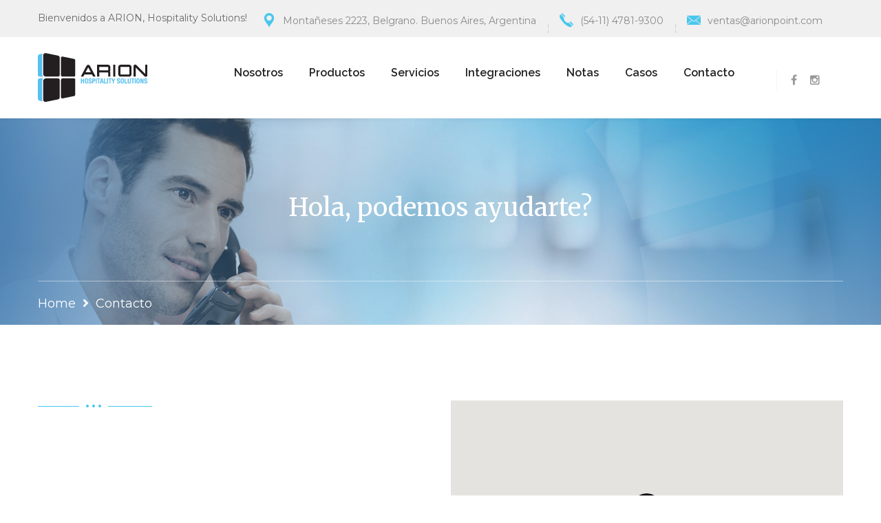

--- FILE ---
content_type: text/html; charset=UTF-8
request_url: https://www.arionpoint.com/contacto/
body_size: 9895
content:
<!DOCTYPE html>
<html lang="es">
<head>
<meta charset="UTF-8">
<!-- Responsive -->
<meta http-equiv="X-UA-Compatible" content="IE=edge">
<meta name="viewport" content="width=device-width, initial-scale=1.0, maximum-scale=1.0">

<title>Contacto &#8211; ARION</title>
<meta name='robots' content='max-image-preview:large' />
<link rel='dns-prefetch' href='//maps.google.com' />
<link rel='dns-prefetch' href='//fonts.googleapis.com' />
<link rel='dns-prefetch' href='//s.w.org' />
<link rel="alternate" type="application/rss+xml" title="ARION &raquo; Feed" href="https://www.arionpoint.com/feed/" />
<link rel="alternate" type="application/rss+xml" title="ARION &raquo; Feed de los comentarios" href="https://www.arionpoint.com/comments/feed/" />
<script type="text/javascript">
window._wpemojiSettings = {"baseUrl":"https:\/\/s.w.org\/images\/core\/emoji\/14.0.0\/72x72\/","ext":".png","svgUrl":"https:\/\/s.w.org\/images\/core\/emoji\/14.0.0\/svg\/","svgExt":".svg","source":{"concatemoji":"https:\/\/www.arionpoint.com\/wp-includes\/js\/wp-emoji-release.min.js?ver=6.0.11"}};
/*! This file is auto-generated */
!function(e,a,t){var n,r,o,i=a.createElement("canvas"),p=i.getContext&&i.getContext("2d");function s(e,t){var a=String.fromCharCode,e=(p.clearRect(0,0,i.width,i.height),p.fillText(a.apply(this,e),0,0),i.toDataURL());return p.clearRect(0,0,i.width,i.height),p.fillText(a.apply(this,t),0,0),e===i.toDataURL()}function c(e){var t=a.createElement("script");t.src=e,t.defer=t.type="text/javascript",a.getElementsByTagName("head")[0].appendChild(t)}for(o=Array("flag","emoji"),t.supports={everything:!0,everythingExceptFlag:!0},r=0;r<o.length;r++)t.supports[o[r]]=function(e){if(!p||!p.fillText)return!1;switch(p.textBaseline="top",p.font="600 32px Arial",e){case"flag":return s([127987,65039,8205,9895,65039],[127987,65039,8203,9895,65039])?!1:!s([55356,56826,55356,56819],[55356,56826,8203,55356,56819])&&!s([55356,57332,56128,56423,56128,56418,56128,56421,56128,56430,56128,56423,56128,56447],[55356,57332,8203,56128,56423,8203,56128,56418,8203,56128,56421,8203,56128,56430,8203,56128,56423,8203,56128,56447]);case"emoji":return!s([129777,127995,8205,129778,127999],[129777,127995,8203,129778,127999])}return!1}(o[r]),t.supports.everything=t.supports.everything&&t.supports[o[r]],"flag"!==o[r]&&(t.supports.everythingExceptFlag=t.supports.everythingExceptFlag&&t.supports[o[r]]);t.supports.everythingExceptFlag=t.supports.everythingExceptFlag&&!t.supports.flag,t.DOMReady=!1,t.readyCallback=function(){t.DOMReady=!0},t.supports.everything||(n=function(){t.readyCallback()},a.addEventListener?(a.addEventListener("DOMContentLoaded",n,!1),e.addEventListener("load",n,!1)):(e.attachEvent("onload",n),a.attachEvent("onreadystatechange",function(){"complete"===a.readyState&&t.readyCallback()})),(e=t.source||{}).concatemoji?c(e.concatemoji):e.wpemoji&&e.twemoji&&(c(e.twemoji),c(e.wpemoji)))}(window,document,window._wpemojiSettings);
</script>
<style type="text/css">
img.wp-smiley,
img.emoji {
	display: inline !important;
	border: none !important;
	box-shadow: none !important;
	height: 1em !important;
	width: 1em !important;
	margin: 0 0.07em !important;
	vertical-align: -0.1em !important;
	background: none !important;
	padding: 0 !important;
}
</style>
	<link rel='stylesheet' id='wp-block-library-css'  href='https://www.arionpoint.com/wp-includes/css/dist/block-library/style.min.css?ver=6.0.11' type='text/css' media='all' />
<link rel='stylesheet' id='wc-blocks-vendors-style-css'  href='https://www.arionpoint.com/wp-content/plugins/woocommerce/packages/woocommerce-blocks/build/wc-blocks-vendors-style.css?ver=8.5.1' type='text/css' media='all' />
<link rel='stylesheet' id='wc-blocks-style-css'  href='https://www.arionpoint.com/wp-content/plugins/woocommerce/packages/woocommerce-blocks/build/wc-blocks-style.css?ver=8.5.1' type='text/css' media='all' />
<style id='global-styles-inline-css' type='text/css'>
body{--wp--preset--color--black: #000000;--wp--preset--color--cyan-bluish-gray: #abb8c3;--wp--preset--color--white: #ffffff;--wp--preset--color--pale-pink: #f78da7;--wp--preset--color--vivid-red: #cf2e2e;--wp--preset--color--luminous-vivid-orange: #ff6900;--wp--preset--color--luminous-vivid-amber: #fcb900;--wp--preset--color--light-green-cyan: #7bdcb5;--wp--preset--color--vivid-green-cyan: #00d084;--wp--preset--color--pale-cyan-blue: #8ed1fc;--wp--preset--color--vivid-cyan-blue: #0693e3;--wp--preset--color--vivid-purple: #9b51e0;--wp--preset--gradient--vivid-cyan-blue-to-vivid-purple: linear-gradient(135deg,rgba(6,147,227,1) 0%,rgb(155,81,224) 100%);--wp--preset--gradient--light-green-cyan-to-vivid-green-cyan: linear-gradient(135deg,rgb(122,220,180) 0%,rgb(0,208,130) 100%);--wp--preset--gradient--luminous-vivid-amber-to-luminous-vivid-orange: linear-gradient(135deg,rgba(252,185,0,1) 0%,rgba(255,105,0,1) 100%);--wp--preset--gradient--luminous-vivid-orange-to-vivid-red: linear-gradient(135deg,rgba(255,105,0,1) 0%,rgb(207,46,46) 100%);--wp--preset--gradient--very-light-gray-to-cyan-bluish-gray: linear-gradient(135deg,rgb(238,238,238) 0%,rgb(169,184,195) 100%);--wp--preset--gradient--cool-to-warm-spectrum: linear-gradient(135deg,rgb(74,234,220) 0%,rgb(151,120,209) 20%,rgb(207,42,186) 40%,rgb(238,44,130) 60%,rgb(251,105,98) 80%,rgb(254,248,76) 100%);--wp--preset--gradient--blush-light-purple: linear-gradient(135deg,rgb(255,206,236) 0%,rgb(152,150,240) 100%);--wp--preset--gradient--blush-bordeaux: linear-gradient(135deg,rgb(254,205,165) 0%,rgb(254,45,45) 50%,rgb(107,0,62) 100%);--wp--preset--gradient--luminous-dusk: linear-gradient(135deg,rgb(255,203,112) 0%,rgb(199,81,192) 50%,rgb(65,88,208) 100%);--wp--preset--gradient--pale-ocean: linear-gradient(135deg,rgb(255,245,203) 0%,rgb(182,227,212) 50%,rgb(51,167,181) 100%);--wp--preset--gradient--electric-grass: linear-gradient(135deg,rgb(202,248,128) 0%,rgb(113,206,126) 100%);--wp--preset--gradient--midnight: linear-gradient(135deg,rgb(2,3,129) 0%,rgb(40,116,252) 100%);--wp--preset--duotone--dark-grayscale: url('#wp-duotone-dark-grayscale');--wp--preset--duotone--grayscale: url('#wp-duotone-grayscale');--wp--preset--duotone--purple-yellow: url('#wp-duotone-purple-yellow');--wp--preset--duotone--blue-red: url('#wp-duotone-blue-red');--wp--preset--duotone--midnight: url('#wp-duotone-midnight');--wp--preset--duotone--magenta-yellow: url('#wp-duotone-magenta-yellow');--wp--preset--duotone--purple-green: url('#wp-duotone-purple-green');--wp--preset--duotone--blue-orange: url('#wp-duotone-blue-orange');--wp--preset--font-size--small: 13px;--wp--preset--font-size--medium: 20px;--wp--preset--font-size--large: 36px;--wp--preset--font-size--x-large: 42px;}.has-black-color{color: var(--wp--preset--color--black) !important;}.has-cyan-bluish-gray-color{color: var(--wp--preset--color--cyan-bluish-gray) !important;}.has-white-color{color: var(--wp--preset--color--white) !important;}.has-pale-pink-color{color: var(--wp--preset--color--pale-pink) !important;}.has-vivid-red-color{color: var(--wp--preset--color--vivid-red) !important;}.has-luminous-vivid-orange-color{color: var(--wp--preset--color--luminous-vivid-orange) !important;}.has-luminous-vivid-amber-color{color: var(--wp--preset--color--luminous-vivid-amber) !important;}.has-light-green-cyan-color{color: var(--wp--preset--color--light-green-cyan) !important;}.has-vivid-green-cyan-color{color: var(--wp--preset--color--vivid-green-cyan) !important;}.has-pale-cyan-blue-color{color: var(--wp--preset--color--pale-cyan-blue) !important;}.has-vivid-cyan-blue-color{color: var(--wp--preset--color--vivid-cyan-blue) !important;}.has-vivid-purple-color{color: var(--wp--preset--color--vivid-purple) !important;}.has-black-background-color{background-color: var(--wp--preset--color--black) !important;}.has-cyan-bluish-gray-background-color{background-color: var(--wp--preset--color--cyan-bluish-gray) !important;}.has-white-background-color{background-color: var(--wp--preset--color--white) !important;}.has-pale-pink-background-color{background-color: var(--wp--preset--color--pale-pink) !important;}.has-vivid-red-background-color{background-color: var(--wp--preset--color--vivid-red) !important;}.has-luminous-vivid-orange-background-color{background-color: var(--wp--preset--color--luminous-vivid-orange) !important;}.has-luminous-vivid-amber-background-color{background-color: var(--wp--preset--color--luminous-vivid-amber) !important;}.has-light-green-cyan-background-color{background-color: var(--wp--preset--color--light-green-cyan) !important;}.has-vivid-green-cyan-background-color{background-color: var(--wp--preset--color--vivid-green-cyan) !important;}.has-pale-cyan-blue-background-color{background-color: var(--wp--preset--color--pale-cyan-blue) !important;}.has-vivid-cyan-blue-background-color{background-color: var(--wp--preset--color--vivid-cyan-blue) !important;}.has-vivid-purple-background-color{background-color: var(--wp--preset--color--vivid-purple) !important;}.has-black-border-color{border-color: var(--wp--preset--color--black) !important;}.has-cyan-bluish-gray-border-color{border-color: var(--wp--preset--color--cyan-bluish-gray) !important;}.has-white-border-color{border-color: var(--wp--preset--color--white) !important;}.has-pale-pink-border-color{border-color: var(--wp--preset--color--pale-pink) !important;}.has-vivid-red-border-color{border-color: var(--wp--preset--color--vivid-red) !important;}.has-luminous-vivid-orange-border-color{border-color: var(--wp--preset--color--luminous-vivid-orange) !important;}.has-luminous-vivid-amber-border-color{border-color: var(--wp--preset--color--luminous-vivid-amber) !important;}.has-light-green-cyan-border-color{border-color: var(--wp--preset--color--light-green-cyan) !important;}.has-vivid-green-cyan-border-color{border-color: var(--wp--preset--color--vivid-green-cyan) !important;}.has-pale-cyan-blue-border-color{border-color: var(--wp--preset--color--pale-cyan-blue) !important;}.has-vivid-cyan-blue-border-color{border-color: var(--wp--preset--color--vivid-cyan-blue) !important;}.has-vivid-purple-border-color{border-color: var(--wp--preset--color--vivid-purple) !important;}.has-vivid-cyan-blue-to-vivid-purple-gradient-background{background: var(--wp--preset--gradient--vivid-cyan-blue-to-vivid-purple) !important;}.has-light-green-cyan-to-vivid-green-cyan-gradient-background{background: var(--wp--preset--gradient--light-green-cyan-to-vivid-green-cyan) !important;}.has-luminous-vivid-amber-to-luminous-vivid-orange-gradient-background{background: var(--wp--preset--gradient--luminous-vivid-amber-to-luminous-vivid-orange) !important;}.has-luminous-vivid-orange-to-vivid-red-gradient-background{background: var(--wp--preset--gradient--luminous-vivid-orange-to-vivid-red) !important;}.has-very-light-gray-to-cyan-bluish-gray-gradient-background{background: var(--wp--preset--gradient--very-light-gray-to-cyan-bluish-gray) !important;}.has-cool-to-warm-spectrum-gradient-background{background: var(--wp--preset--gradient--cool-to-warm-spectrum) !important;}.has-blush-light-purple-gradient-background{background: var(--wp--preset--gradient--blush-light-purple) !important;}.has-blush-bordeaux-gradient-background{background: var(--wp--preset--gradient--blush-bordeaux) !important;}.has-luminous-dusk-gradient-background{background: var(--wp--preset--gradient--luminous-dusk) !important;}.has-pale-ocean-gradient-background{background: var(--wp--preset--gradient--pale-ocean) !important;}.has-electric-grass-gradient-background{background: var(--wp--preset--gradient--electric-grass) !important;}.has-midnight-gradient-background{background: var(--wp--preset--gradient--midnight) !important;}.has-small-font-size{font-size: var(--wp--preset--font-size--small) !important;}.has-medium-font-size{font-size: var(--wp--preset--font-size--medium) !important;}.has-large-font-size{font-size: var(--wp--preset--font-size--large) !important;}.has-x-large-font-size{font-size: var(--wp--preset--font-size--x-large) !important;}
</style>
<link rel='stylesheet' id='contact-form-7-css'  href='https://www.arionpoint.com/wp-content/plugins/contact-form-7/includes/css/styles.css?ver=5.6.4' type='text/css' media='all' />
<link rel='stylesheet' id='rs-plugin-settings-css'  href='https://www.arionpoint.com/wp-content/plugins/revslider/public/assets/css/settings.css?ver=5.4.6.2' type='text/css' media='all' />
<style id='rs-plugin-settings-inline-css' type='text/css'>
#rs-demo-id {}
</style>
<link rel='stylesheet' id='woocommerce-layout-css'  href='https://www.arionpoint.com/wp-content/plugins/woocommerce/assets/css/woocommerce-layout.css?ver=7.0.0' type='text/css' media='all' />
<link rel='stylesheet' id='woocommerce-smallscreen-css'  href='https://www.arionpoint.com/wp-content/plugins/woocommerce/assets/css/woocommerce-smallscreen.css?ver=7.0.0' type='text/css' media='only screen and (max-width: 768px)' />
<link rel='stylesheet' id='woocommerce-general-css'  href='https://www.arionpoint.com/wp-content/plugins/woocommerce/assets/css/woocommerce.css?ver=7.0.0' type='text/css' media='all' />
<style id='woocommerce-inline-inline-css' type='text/css'>
.woocommerce form .form-row .required { visibility: visible; }
</style>
<link rel='stylesheet' id='bootstrap-min-css'  href='https://www.arionpoint.com/wp-content/themes/mygrowth/css/bootstrap.min.css?ver=6.0.11' type='text/css' media='all' />
<link rel='stylesheet' id='bootstrap-select-css'  href='https://www.arionpoint.com/wp-content/themes/mygrowth/css/bootstrap-select.min.css?ver=6.0.11' type='text/css' media='all' />
<link rel='stylesheet' id='bootstrap-touchspin-css'  href='https://www.arionpoint.com/wp-content/themes/mygrowth/css/jquery.bootstrap-touchspin.css?ver=6.0.11' type='text/css' media='all' />
<link rel='stylesheet' id='fontawesom-css'  href='https://www.arionpoint.com/wp-content/themes/mygrowth/css/font-awesome.css?ver=6.0.11' type='text/css' media='all' />
<link rel='stylesheet' id='flaticon-css'  href='https://www.arionpoint.com/wp-content/themes/mygrowth/css/flaticon.css?ver=6.0.11' type='text/css' media='all' />
<link rel='stylesheet' id='icomoon-css'  href='https://www.arionpoint.com/wp-content/themes/mygrowth/css/icomoon.css?ver=6.0.11' type='text/css' media='all' />
<link rel='stylesheet' id='settings-css-css'  href='https://www.arionpoint.com/wp-content/themes/mygrowth/css/settings.css?ver=6.0.11' type='text/css' media='all' />
<link rel='stylesheet' id='layers-css'  href='https://www.arionpoint.com/wp-content/themes/mygrowth/css/layers.css?ver=6.0.11' type='text/css' media='all' />
<link rel='stylesheet' id='navigation-css'  href='https://www.arionpoint.com/wp-content/themes/mygrowth/css/navigation.css?ver=6.0.11' type='text/css' media='all' />
<link rel='stylesheet' id='owl-theme-css'  href='https://www.arionpoint.com/wp-content/themes/mygrowth/css/owl.carousel.css?ver=6.0.11' type='text/css' media='all' />
<link rel='stylesheet' id='bxslider-css'  href='https://www.arionpoint.com/wp-content/themes/mygrowth/css/jquery.bxslider.css?ver=6.0.11' type='text/css' media='all' />
<link rel='stylesheet' id='flexslider-css'  href='https://www.arionpoint.com/wp-content/themes/mygrowth/css/flexslider.css?ver=6.0.11' type='text/css' media='all' />
<link rel='stylesheet' id='gui-css'  href='https://www.arionpoint.com/wp-content/themes/mygrowth/css/gui.css?ver=6.0.11' type='text/css' media='all' />
<link rel='stylesheet' id='fancybox-css'  href='https://www.arionpoint.com/wp-content/themes/mygrowth/css/jquery.fancybox.css?ver=6.0.11' type='text/css' media='all' />
<link rel='stylesheet' id='language-switcher-css'  href='https://www.arionpoint.com/wp-content/themes/mygrowth/css/polyglot-language-switcher.css?ver=6.0.11' type='text/css' media='all' />
<link rel='stylesheet' id='animate-css'  href='https://www.arionpoint.com/wp-content/themes/mygrowth/css/animate.min.css?ver=6.0.11' type='text/css' media='all' />
<link rel='stylesheet' id='nouislider-css'  href='https://www.arionpoint.com/wp-content/themes/mygrowth/css/nouislider.css?ver=6.0.11' type='text/css' media='all' />
<link rel='stylesheet' id='nouislider-pips-css'  href='https://www.arionpoint.com/wp-content/themes/mygrowth/css/nouislider.pips.css?ver=6.0.11' type='text/css' media='all' />
<link rel='stylesheet' id='magnific-popup-css'  href='https://www.arionpoint.com/wp-content/themes/mygrowth/css/magnific-popup.css?ver=6.0.11' type='text/css' media='all' />
<link rel='stylesheet' id='mygrowth-main-style-css'  href='https://www.arionpoint.com/wp-content/themes/mygrowth/style.css?ver=6.0.11' type='text/css' media='all' />
<style id='mygrowth-main-style-inline-css' type='text/css'>
body, p {font-family:Montserrat !important;color:#6b6b6b !important;}h1 {font-family:Merriweather !important;color:#56bfed !important;}h2 {font-family:Merriweather !important;color:#56bfed !important;}h3 {font-family:Merriweather !important;color:#ffffff !important;}h4 {font-family:Merriweather !important;color:#56bfed !important;}h5 {font-family:Merriweather !important;color:#56bfed !important;}h6 {font-family:Merriweather !important;color:#56bfed !important;}
</style>
<link rel='stylesheet' id='mygrowth-custom-style-css'  href='https://www.arionpoint.com/wp-content/themes/mygrowth/css/custom.css?ver=6.0.11' type='text/css' media='all' />
<link rel='stylesheet' id='mygrowth-responsive-css'  href='https://www.arionpoint.com/wp-content/themes/mygrowth/css/responsive.css?ver=6.0.11' type='text/css' media='all' />
<link rel='stylesheet' id='mygrowth_woocommerce-css'  href='https://www.arionpoint.com/wp-content/themes/mygrowth/css/woocommerce.css?ver=6.0.11' type='text/css' media='all' />
<link rel='stylesheet' id='mygrowth-theme-slug-fonts-css'  href='https://fonts.googleapis.com/css?family=PT+Serif%3A400%2C700%7CRaleway%3A400%2C500%2C600%2C700%7CMontserrat%3A300%2C300i%2C400%2C400i%2C600%2C700%7CMerriweather%3A300%2C300i%2C400%2C400i%2C600%2C700&#038;subset=latin%2Clatin-ext' type='text/css' media='all' />
<link rel='stylesheet' id='zcffront-jquery-ui-css'  href='https://www.arionpoint.com/wp-content/plugins/zoho-crm-forms/assets/css/jquery-ui.css?ver=6.0.11' type='text/css' media='all' />
<link rel='stylesheet' id='zcffront-end-styles-css'  href='https://www.arionpoint.com/wp-content/plugins/zoho-crm-forms/assets/css/frontendstyles.css?ver=6.0.11' type='text/css' media='all' />
<link rel='stylesheet' id='montserrat-css'  href='//fonts.googleapis.com/css?family=Montserrat%3A100%2C100italic%2C200%2C200italic%2C300%2C300italic%2Cregular%2Citalic%2C500%2C500italic%2C600%2C600italic%2C700%2C700italic%2C800%2C800italic%2C900%2C900italic&#038;subset=vietnamese%2Clatin%2Clatin-ext%2Ccyrillic-ext%2Ccyrillic&#038;ver=2.8.2' type='text/css' media='all' />
<link rel='stylesheet' id='merriweather-css'  href='//fonts.googleapis.com/css?family=Merriweather%3A300%2C300italic%2Cregular%2Citalic%2C700%2C700italic%2C900%2C900italic&#038;subset=vietnamese%2Clatin%2Clatin-ext%2Ccyrillic-ext%2Ccyrillic&#038;ver=2.8.2' type='text/css' media='all' />
<link rel='stylesheet' id='merriweather-sans-css'  href='//fonts.googleapis.com/css?family=Merriweather+Sans%3A300%2C300italic%2Cregular%2Citalic%2C700%2C700italic%2C800%2C800italic&#038;subset=latin%2Clatin-ext&#038;ver=2.8.2' type='text/css' media='all' />
<link rel='stylesheet' id='kc-general-css'  href='https://www.arionpoint.com/wp-content/plugins/kingcomposer/assets/frontend/css/kingcomposer.min.css?ver=2.8.2' type='text/css' media='all' />
<link rel='stylesheet' id='kc-animate-css'  href='https://www.arionpoint.com/wp-content/plugins/kingcomposer/assets/css/animate.css?ver=2.8.2' type='text/css' media='all' />
<link rel='stylesheet' id='kc-icon-1-css'  href='https://www.arionpoint.com/wp-content/themes/mygrowth/css/icomoon.css?ver=2.8.2' type='text/css' media='all' />
<link rel='stylesheet' id='kc-icon-2-css'  href='https://www.arionpoint.com/wp-content/plugins/kingcomposer/assets/css/icons.css?ver=2.8.2' type='text/css' media='all' />
<script type='text/javascript' src='https://www.arionpoint.com/wp-includes/js/jquery/jquery.min.js?ver=3.6.0' id='jquery-core-js'></script>
<script type='text/javascript' src='https://www.arionpoint.com/wp-includes/js/jquery/jquery-migrate.min.js?ver=3.3.2' id='jquery-migrate-js'></script>
<script type='text/javascript' src='https://www.arionpoint.com/wp-content/plugins/revslider/public/assets/js/jquery.themepunch.tools.min.js?ver=5.4.6.2' id='tp-tools-js'></script>
<script type='text/javascript' src='https://www.arionpoint.com/wp-content/plugins/revslider/public/assets/js/jquery.themepunch.revolution.min.js?ver=5.4.6.2' id='revmin-js'></script>
<script type='text/javascript' src='https://www.arionpoint.com/wp-includes/js/jquery/ui/core.min.js?ver=1.13.1' id='jquery-ui-core-js'></script>
<script type='text/javascript' src='https://www.arionpoint.com/wp-includes/js/jquery/ui/datepicker.min.js?ver=1.13.1' id='jquery-ui-datepicker-js'></script>
<script type='text/javascript' id='jquery-ui-datepicker-js-after'>
jQuery(function(jQuery){jQuery.datepicker.setDefaults({"closeText":"Cerrar","currentText":"Hoy","monthNames":["enero","febrero","marzo","abril","mayo","junio","julio","agosto","septiembre","octubre","noviembre","diciembre"],"monthNamesShort":["Ene","Feb","Mar","Abr","May","Jun","Jul","Ago","Sep","Oct","Nov","Dic"],"nextText":"Siguiente","prevText":"Anterior","dayNames":["domingo","lunes","martes","mi\u00e9rcoles","jueves","viernes","s\u00e1bado"],"dayNamesShort":["Dom","Lun","Mar","Mi\u00e9","Jue","Vie","S\u00e1b"],"dayNamesMin":["D","L","M","X","J","V","S"],"dateFormat":"dd\/mm\/yy","firstDay":1,"isRTL":false});});
</script>
<script type='text/javascript' src='https://www.arionpoint.com/wp-content/plugins/zoho-crm-forms/assets/js/zcga.js?ver=1.8.0.0' id='zcga.js-js'></script>
<script type='text/javascript' src='https://maps.google.com/maps/api/js?key=AIzaSyDGVEcdTHCBJEiEHz6S9OVUu5d3WlGMQy8&#038;ver=6.0.11' id='map_api-js'></script>
<link rel="https://api.w.org/" href="https://www.arionpoint.com/wp-json/" /><link rel="alternate" type="application/json" href="https://www.arionpoint.com/wp-json/wp/v2/pages/388" /><link rel="EditURI" type="application/rsd+xml" title="RSD" href="https://www.arionpoint.com/xmlrpc.php?rsd" />
<link rel="wlwmanifest" type="application/wlwmanifest+xml" href="https://www.arionpoint.com/wp-includes/wlwmanifest.xml" /> 
<meta name="generator" content="WordPress 6.0.11" />
<meta name="generator" content="WooCommerce 7.0.0" />
<link rel="canonical" href="https://www.arionpoint.com/contacto/" />
<link rel='shortlink' href='https://www.arionpoint.com/?p=388' />
<link rel="alternate" type="application/json+oembed" href="https://www.arionpoint.com/wp-json/oembed/1.0/embed?url=https%3A%2F%2Fwww.arionpoint.com%2Fcontacto%2F" />
<link rel="alternate" type="text/xml+oembed" href="https://www.arionpoint.com/wp-json/oembed/1.0/embed?url=https%3A%2F%2Fwww.arionpoint.com%2Fcontacto%2F&#038;format=xml" />
<script type="text/javascript">var kc_script_data={ajax_url:"https://www.arionpoint.com/wp-admin/admin-ajax.php"}</script>	<noscript><style>.woocommerce-product-gallery{ opacity: 1 !important; }</style></noscript>
	<meta name="generator" content="Powered by Slider Revolution 5.4.6.2 - responsive, Mobile-Friendly Slider Plugin for WordPress with comfortable drag and drop interface." />
<link rel="icon" href="https://www.arionpoint.com/wp-content/uploads/2018/02/ico-arion-hd-1-70x70.png" sizes="32x32" />
<link rel="icon" href="https://www.arionpoint.com/wp-content/uploads/2018/02/ico-arion-hd-1-300x300.png" sizes="192x192" />
<link rel="apple-touch-icon" href="https://www.arionpoint.com/wp-content/uploads/2018/02/ico-arion-hd-1-300x300.png" />
<meta name="msapplication-TileImage" content="https://www.arionpoint.com/wp-content/uploads/2018/02/ico-arion-hd-1-300x300.png" />
<script type="text/javascript">function setREVStartSize(e){
				try{ var i=jQuery(window).width(),t=9999,r=0,n=0,l=0,f=0,s=0,h=0;					
					if(e.responsiveLevels&&(jQuery.each(e.responsiveLevels,function(e,f){f>i&&(t=r=f,l=e),i>f&&f>r&&(r=f,n=e)}),t>r&&(l=n)),f=e.gridheight[l]||e.gridheight[0]||e.gridheight,s=e.gridwidth[l]||e.gridwidth[0]||e.gridwidth,h=i/s,h=h>1?1:h,f=Math.round(h*f),"fullscreen"==e.sliderLayout){var u=(e.c.width(),jQuery(window).height());if(void 0!=e.fullScreenOffsetContainer){var c=e.fullScreenOffsetContainer.split(",");if (c) jQuery.each(c,function(e,i){u=jQuery(i).length>0?u-jQuery(i).outerHeight(!0):u}),e.fullScreenOffset.split("%").length>1&&void 0!=e.fullScreenOffset&&e.fullScreenOffset.length>0?u-=jQuery(window).height()*parseInt(e.fullScreenOffset,0)/100:void 0!=e.fullScreenOffset&&e.fullScreenOffset.length>0&&(u-=parseInt(e.fullScreenOffset,0))}f=u}else void 0!=e.minHeight&&f<e.minHeight&&(f=e.minHeight);e.c.closest(".rev_slider_wrapper").css({height:f})					
				}catch(d){console.log("Failure at Presize of Slider:"+d)}
			};</script>
<script type="text/javascript"></script><style type="text/css" id="kc-css-general">.kc-off-notice{display: inline-block !important;}.kc-container{max-width:1170px;}</style><style type="text/css" id="kc-css-render">@media only screen and (min-width:1000px) and (max-width:5000px){body.kc-css-system .kc-css-135300{width:50%;}body.kc-css-system .kc-css-965332{width:50%;}}</style></head>

<body class="page-template page-template-tpl-king_composer page-template-tpl-king_composer-php page page-id-388 theme-mygrowth kingcomposer kc-css-system woocommerce-no-js">

<div class="boxed_wrapper">
 	
    		<!-- Preloader -->
		<div class="preloader"></div>
	 	
    <header class="top-bar">
        <div class="container">
            <div class="clearfix">
                                <div class="col-left float_left">
                    <p>Bienvenidos a ARION, Hospitality Solutions!</p>                
                </div>
                                
                <div class="col-right float_right">
                    <ul class="top-bar-info">
                        <li><i class="icon-tool"></i>Montañeses 2223, Belgrano. Buenos Aires, Argentina</li>                        <li><i class="icon-technology"></i>(54-11) 4781-9300</li>                        <li><i class="icon-back"></i>ventas@arionpoint.com</li>                    </ul>
                </div>
            </div>
        </div>
    </header>
    
    <section class="theme_menu stricky">
        <div class="container">
            <div class="row">
                <div class="col-md-3">
                                            <div class="main-logo"><a href="https://www.arionpoint.com/"><img src="https://www.arionpoint.com/wp-content/uploads/2018/07/logo-arion-161x72.png" alt="Mygrowth" title="Mygrowth"></a></div>
                                    </div>
                <div class="col-md-9 menu-column">
                    <nav class="main-menu">
                        <div class="navbar-header">     
                            <button type="button" class="navbar-toggle navtoggle" data-toggle="collapse" data-target=".navbar-collapse">
                                <span class="icon-bar"></span>
                                <span class="icon-bar"></span>
                                <span class="icon-bar"></span>
                                <span class="icon-bar"></span>
                            </button>
                        </div>
                        <div class="navbar-collapse collapse clearfix">
                            <ul class="navigation clearfix">
								<li id="menu-item-440" class="menu-item menu-item-type-custom menu-item-object-custom menu-item-has-children menu-item-440 dropdown"><a title="Nosotros" href="#" data-toggle="dropdown1" class="hvr-underline-from-left1" aria-expanded="false" data-scroll data-options="easing: easeOutQuart">Nosotros</a>
<ul role="menu" class="submenu">
	<li id="menu-item-452" class="menu-item menu-item-type-post_type menu-item-object-page menu-item-452"><a title="Sobre Arion" href="https://www.arionpoint.com/sobre-arion/">Sobre Arion</a></li>
	<li id="menu-item-1967" class="menu-item menu-item-type-custom menu-item-object-custom menu-item-1967"><a title="Nuestro Equipo" href="https://arionpoint.com/equipo-arion">Nuestro Equipo</a></li>
	<li id="menu-item-1954" class="menu-item menu-item-type-custom menu-item-object-custom menu-item-1954"><a title="Video Institucional" href="https://arionpoint.com/video-institucional">Video Institucional</a></li>
</ul>
</li>
<li id="menu-item-441" class="menu-item menu-item-type-custom menu-item-object-custom menu-item-has-children menu-item-441 dropdown"><a title="Productos" href="#" data-toggle="dropdown1" class="hvr-underline-from-left1" aria-expanded="false" data-scroll data-options="easing: easeOutQuart">Productos</a>
<ul role="menu" class="submenu">
	<li id="menu-item-1396" class="menu-item menu-item-type-post_type menu-item-object-page menu-item-1396"><a title="Arion PMS" href="https://www.arionpoint.com/arion-pms/">Arion PMS</a></li>
	<li id="menu-item-1397" class="menu-item menu-item-type-post_type menu-item-object-page menu-item-1397"><a title="Arion Point" href="https://www.arionpoint.com/arion-point-4/">Arion Point</a></li>
	<li id="menu-item-1392" class="menu-item menu-item-type-post_type menu-item-object-page menu-item-1392"><a title="Arion Scoring" href="https://www.arionpoint.com/arion-scoring/">Arion Scoring</a></li>
	<li id="menu-item-1393" class="menu-item menu-item-type-post_type menu-item-object-page menu-item-1393"><a title="Arion Survey" href="https://www.arionpoint.com/arion-survey/">Arion Survey</a></li>
	<li id="menu-item-1394" class="menu-item menu-item-type-post_type menu-item-object-page menu-item-1394"><a title="Arion Contact Center" href="https://www.arionpoint.com/arion-contact-center/">Arion Contact Center</a></li>
	<li id="menu-item-1395" class="menu-item menu-item-type-post_type menu-item-object-page menu-item-1395"><a title="Arion Business Intelligence" href="https://www.arionpoint.com/arion-bi/">Arion Business Intelligence</a></li>
	<li id="menu-item-1398" class="menu-item menu-item-type-post_type menu-item-object-page menu-item-1398"><a title="Arion Spa" href="https://www.arionpoint.com/arion-spa/">Arion Spa</a></li>
</ul>
</li>
<li id="menu-item-1547" class="menu-item menu-item-type-post_type menu-item-object-page menu-item-1547"><a title="Servicios" href="https://www.arionpoint.com/servicios/" class="hvr-underline-from-left1" data-scroll data-options="easing: easeOutQuart">Servicios</a></li>
<li id="menu-item-657" class="menu-item menu-item-type-post_type menu-item-object-page menu-item-657"><a title="Integraciones" href="https://www.arionpoint.com/integraciones/" class="hvr-underline-from-left1" data-scroll data-options="easing: easeOutQuart">Integraciones</a></li>
<li id="menu-item-442" class="menu-item menu-item-type-custom menu-item-object-custom menu-item-has-children menu-item-442 dropdown"><a title="Notas" href="https://www.arionpoint.com/notas" data-toggle="dropdown1" class="hvr-underline-from-left1" aria-expanded="false" data-scroll data-options="easing: easeOutQuart">Notas</a>
<ul role="menu" class="submenu">
	<li id="menu-item-1699" class="menu-item menu-item-type-custom menu-item-object-custom menu-item-1699"><a title="ArionBlog" href="https://www.arionpoint.com/notas/arionblog">ArionBlog</a></li>
	<li id="menu-item-1700" class="menu-item menu-item-type-custom menu-item-object-custom menu-item-1700"><a title="Prensa" href="https://www.arionpoint.com/notas/prensa">Prensa</a></li>
</ul>
</li>
<li id="menu-item-445" class="menu-item menu-item-type-custom menu-item-object-custom menu-item-has-children menu-item-445 dropdown"><a title="Casos" href="#" data-toggle="dropdown1" class="hvr-underline-from-left1" aria-expanded="false" data-scroll data-options="easing: easeOutQuart">Casos</a>
<ul role="menu" class="submenu">
	<li id="menu-item-455" class="menu-item menu-item-type-post_type menu-item-object-page menu-item-455"><a title="Testimoniales" href="https://www.arionpoint.com/testimoniales/">Testimoniales</a></li>
	<li id="menu-item-1529" class="menu-item menu-item-type-post_type menu-item-object-page menu-item-1529"><a title="Caso de éxito: Huinid Hoteles" href="https://www.arionpoint.com/caso-de-exito-villa-huinid/">Caso de éxito: Huinid Hoteles</a></li>
	<li id="menu-item-1585" class="menu-item menu-item-type-post_type menu-item-object-page menu-item-1585"><a title="Caso de éxito: Regal Pacific" href="https://www.arionpoint.com/caso-de-exito-regal-pacific/">Caso de éxito: Regal Pacific</a></li>
	<li id="menu-item-1586" class="menu-item menu-item-type-post_type menu-item-object-page menu-item-1586"><a title="Caso de éxito: Hotel Wyndham, Nordelta, Tigre" href="https://www.arionpoint.com/caso-de-exito-hotel-wyndham-nordelta-tigre/">Caso de éxito: Hotel Wyndham, Nordelta, Tigre</a></li>
</ul>
</li>
<li id="menu-item-471" class="menu-item menu-item-type-post_type menu-item-object-page current-menu-item page_item page-item-388 current_page_item menu-item-471 active"><a title="Contacto" href="https://www.arionpoint.com/contacto/" class="hvr-underline-from-left1" data-scroll data-options="easing: easeOutQuart">Contacto</a></li>
                            </ul>
                            
                            <ul class="mobile-menu clearfix">
    							<li class="menu-item menu-item-type-custom menu-item-object-custom menu-item-has-children menu-item-440 dropdown"><a title="Nosotros" href="#" data-toggle="dropdown1" class="hvr-underline-from-left1" aria-expanded="false" data-scroll data-options="easing: easeOutQuart">Nosotros</a>
<ul role="menu" class="submenu">
	<li class="menu-item menu-item-type-post_type menu-item-object-page menu-item-452"><a title="Sobre Arion" href="https://www.arionpoint.com/sobre-arion/">Sobre Arion</a></li>
	<li class="menu-item menu-item-type-custom menu-item-object-custom menu-item-1967"><a title="Nuestro Equipo" href="https://arionpoint.com/equipo-arion">Nuestro Equipo</a></li>
	<li class="menu-item menu-item-type-custom menu-item-object-custom menu-item-1954"><a title="Video Institucional" href="https://arionpoint.com/video-institucional">Video Institucional</a></li>
</ul>
</li>
<li class="menu-item menu-item-type-custom menu-item-object-custom menu-item-has-children menu-item-441 dropdown"><a title="Productos" href="#" data-toggle="dropdown1" class="hvr-underline-from-left1" aria-expanded="false" data-scroll data-options="easing: easeOutQuart">Productos</a>
<ul role="menu" class="submenu">
	<li class="menu-item menu-item-type-post_type menu-item-object-page menu-item-1396"><a title="Arion PMS" href="https://www.arionpoint.com/arion-pms/">Arion PMS</a></li>
	<li class="menu-item menu-item-type-post_type menu-item-object-page menu-item-1397"><a title="Arion Point" href="https://www.arionpoint.com/arion-point-4/">Arion Point</a></li>
	<li class="menu-item menu-item-type-post_type menu-item-object-page menu-item-1392"><a title="Arion Scoring" href="https://www.arionpoint.com/arion-scoring/">Arion Scoring</a></li>
	<li class="menu-item menu-item-type-post_type menu-item-object-page menu-item-1393"><a title="Arion Survey" href="https://www.arionpoint.com/arion-survey/">Arion Survey</a></li>
	<li class="menu-item menu-item-type-post_type menu-item-object-page menu-item-1394"><a title="Arion Contact Center" href="https://www.arionpoint.com/arion-contact-center/">Arion Contact Center</a></li>
	<li class="menu-item menu-item-type-post_type menu-item-object-page menu-item-1395"><a title="Arion Business Intelligence" href="https://www.arionpoint.com/arion-bi/">Arion Business Intelligence</a></li>
	<li class="menu-item menu-item-type-post_type menu-item-object-page menu-item-1398"><a title="Arion Spa" href="https://www.arionpoint.com/arion-spa/">Arion Spa</a></li>
</ul>
</li>
<li class="menu-item menu-item-type-post_type menu-item-object-page menu-item-1547"><a title="Servicios" href="https://www.arionpoint.com/servicios/" class="hvr-underline-from-left1" data-scroll data-options="easing: easeOutQuart">Servicios</a></li>
<li class="menu-item menu-item-type-post_type menu-item-object-page menu-item-657"><a title="Integraciones" href="https://www.arionpoint.com/integraciones/" class="hvr-underline-from-left1" data-scroll data-options="easing: easeOutQuart">Integraciones</a></li>
<li class="menu-item menu-item-type-custom menu-item-object-custom menu-item-has-children menu-item-442 dropdown"><a title="Notas" href="https://www.arionpoint.com/notas" data-toggle="dropdown1" class="hvr-underline-from-left1" aria-expanded="false" data-scroll data-options="easing: easeOutQuart">Notas</a>
<ul role="menu" class="submenu">
	<li class="menu-item menu-item-type-custom menu-item-object-custom menu-item-1699"><a title="ArionBlog" href="https://www.arionpoint.com/notas/arionblog">ArionBlog</a></li>
	<li class="menu-item menu-item-type-custom menu-item-object-custom menu-item-1700"><a title="Prensa" href="https://www.arionpoint.com/notas/prensa">Prensa</a></li>
</ul>
</li>
<li class="menu-item menu-item-type-custom menu-item-object-custom menu-item-has-children menu-item-445 dropdown"><a title="Casos" href="#" data-toggle="dropdown1" class="hvr-underline-from-left1" aria-expanded="false" data-scroll data-options="easing: easeOutQuart">Casos</a>
<ul role="menu" class="submenu">
	<li class="menu-item menu-item-type-post_type menu-item-object-page menu-item-455"><a title="Testimoniales" href="https://www.arionpoint.com/testimoniales/">Testimoniales</a></li>
	<li class="menu-item menu-item-type-post_type menu-item-object-page menu-item-1529"><a title="Caso de éxito: Huinid Hoteles" href="https://www.arionpoint.com/caso-de-exito-villa-huinid/">Caso de éxito: Huinid Hoteles</a></li>
	<li class="menu-item menu-item-type-post_type menu-item-object-page menu-item-1585"><a title="Caso de éxito: Regal Pacific" href="https://www.arionpoint.com/caso-de-exito-regal-pacific/">Caso de éxito: Regal Pacific</a></li>
	<li class="menu-item menu-item-type-post_type menu-item-object-page menu-item-1586"><a title="Caso de éxito: Hotel Wyndham, Nordelta, Tigre" href="https://www.arionpoint.com/caso-de-exito-hotel-wyndham-nordelta-tigre/">Caso de éxito: Hotel Wyndham, Nordelta, Tigre</a></li>
</ul>
</li>
<li class="menu-item menu-item-type-post_type menu-item-object-page current-menu-item page_item page-item-388 current_page_item menu-item-471 active"><a title="Contacto" href="https://www.arionpoint.com/contacto/" class="hvr-underline-from-left1" data-scroll data-options="easing: easeOutQuart">Contacto</a></li>
                            </ul>
                        </div>
                    </nav> <!-- End of #main_menu -->
                </div>
                
                                	                        <div class="right-column">
                            <ul class="social-icon">
                                									<li><a href="https://www.facebook.com/ArionSolutions"><i class="fa fa-facebook"></i></a></li>
																	<li><a href="http://www.instagram.com/arionok"><i class="fa fa-instagram"></i></a></li>
																	<li><a href=""><i class="fa "></i></a></li>
								                            </ul>
                        </div>
                	            	            </div>
        </div> <!-- End of conatiner -->
    </section>

<div class="inner-banner text-center" style="background-image:url(https://www.arionpoint.com/wp-content/uploads/2018/04/contacto-01-2.jpg);">
    <div class="container">
        <div class="box">
            <h3>Hola, podemos ayudarte?</h3>
        </div><!-- /.box -->
        
        <div class="breadcumb-wrapper">
            <div class="clearfix">
                <div class="pull-left">
                    <ul class="list-inline link-list"><li><a href="https://www.arionpoint.com/">Home</a></li><li>Contacto</li></ul>                </div>
            </div><!-- /.container -->
        </div>
        
    </div><!-- /.container -->
</div>


    <div class="kc_clfw"></div><section class="kc-elm kc-css-313600 kc_row"><div class="kc-row-container  kc-container"><div class="kc-wrap-columns"><div class="kc-elm kc-css-135300 kc_col-sm-6 kc_column kc_col-sm-6"><div class="kc-col-container"><div class="kc-elm kc-css-357054 kc-raw-code"><script src='https://crm.zoho.com/crm/WebFormServeServlet?rid=578b5ca1a67887d9d0c362b559fa40ff10ebd415bfe2cecae90695452eeba5cagid7114fc1c23de5e67414b1dba7cafae46ccc31d7de97e2515d2822216586e9ea9&script=$sYG'></script></div><section class="contact_us sec-padd">
    <div class="container">
        <div class="row">
            <div class="col-md-6 col-sm-12 col-xs-12">
                <div class="section-title">
                    <h4></h4>
                    <h2></h2>
                    <p></p>
                </div> 
                <div class="default-form-area">
                                    </div>
            </div>
            <div class="col-md-6 col-sm-12 col-xs-12">
                
                <div class="home-google-map">
                    <div 
                        class="google-map" 
                        id="contact-google-map" 
                        data-map-lat="-34.5561429" 
                        data-map-lng="-58.4521569" 
                        data-icon-path="https://www.arionpoint.com/wp-content/uploads/2018/04/marker-1.png"
                        data-map-title="Arion"
                        data-map-zoom="11" >
					</div>

                </div>
                
                <div class="contact-details">
                    <div class="row">
                                                <div class="col-md-6 col-sm-6 col-xs-12">
                            <div class="content">
                                <div class="icon-box"><i class="icon-tool"></i></div>
                                <h4>Oficina</h4>
                                <p>Montañeses 2223, <br>Ciudad de Buenos Aires<br>Argentina.</p>
                            </div>
                        </div>
                                                <div class="col-md-6 col-sm-6 col-xs-12">
                            <div class="content">
                                <div class="icon-box"><i class="icon-back2"></i></div>
                                <h4>EMAILS</h4>
                                <p>Ventas: ventas@arionpoint.com info@arionpoint.com<br> Skype: ventas_6994<br><br>Soporte: soporte@arionpoint.com</p>
                            </div>
                        </div>
                                                <div class="col-md-6 col-sm-6 col-xs-12">
                            <div class="content">
                                <div class="icon-box"><i class="icon-technology"></i></div>
                                <h4>TELEFONO</h4>
                                <p>🇦🇷 (+5411) 4781-9300 (rotativas) - Argentina<br>

<br> 🇺🇸 (1-305) 400-2815 - Estados Unidos
</br>
<br> 🇵🇪 (51-1) 711-6312 - Perú
</br>
<br> 🇵🇾 (595-21) 237-6976 - Paraguay
</br>
<br> 🇺🇾 (598)  000-416-204-6757 - Uruguay
</br>
<br> 🇨🇱 (56)  224-882430 - Chile
</br>
<br> 🇧🇷 (55)  11-43496263 - Brasil
</br>
<br> 🇨🇷 (506)  40700-796 - Costa Rica
</br>
</p>
                            </div>
                        </div>
                                                <div class="col-md-6 col-sm-6 col-xs-12">
                            <div class="content">
                                <div class="icon-box"><i class="icon-clock"></i></div>
                                <h4>HORARIO</h4>
                                <p>Lunes a Viernes: 09.00 a 18.00<br>
Soporte de Guardia: 24/7*365 (las 24 horas, los 7 días de la semana, 365 días del año).</p>
                            </div>
                        </div>
                                            </div>
                </div>
            </div>
        </div>
    </div>
</section></div></div><div class="kc-elm kc-css-965332 kc_col-sm-6 kc_column kc_col-sm-6"><div class="kc-col-container"></div></div></div></div></section>	
	<div class="clearfix"></div>
	
    <footer class="main-footer">
    	<div class="container">
             
            
                            <div class="footer-bottom">
                    <div class="container">
                        <div class="pull-left copy-text">
                            <p>Copyrights © 2018 Todos los derechos reservados. Diseño: <a href="http://www.visualatin.agency">Visualatin</a></p>
                        </div>
                        
                        <div class="pull-right privecy-menu">
                            <ul>
                                <li id="menu-item-1681" class="menu-item menu-item-type-post_type menu-item-object-page menu-item-1681"><a title="Nosotros" href="https://www.arionpoint.com/sobre-arion/" class="hvr-underline-from-left1" data-scroll data-options="easing: easeOutQuart">Nosotros</a></li>
<li id="menu-item-1682" class="menu-item menu-item-type-post_type menu-item-object-page menu-item-1682"><a title="Servicios" href="https://www.arionpoint.com/servicios/" class="hvr-underline-from-left1" data-scroll data-options="easing: easeOutQuart">Servicios</a></li>
<li id="menu-item-1683" class="menu-item menu-item-type-post_type menu-item-object-page menu-item-1683"><a title="Integraciones" href="https://www.arionpoint.com/integraciones/" class="hvr-underline-from-left1" data-scroll data-options="easing: easeOutQuart">Integraciones</a></li>
<li id="menu-item-1829" class="menu-item menu-item-type-post_type menu-item-object-page menu-item-1829"><a title="Notas" href="https://www.arionpoint.com/notas/" class="hvr-underline-from-left1" data-scroll data-options="easing: easeOutQuart">Notas</a></li>
<li id="menu-item-1684" class="menu-item menu-item-type-post_type menu-item-object-page current-menu-item page_item page-item-388 current_page_item menu-item-1684 active"><a title="Contacto" href="https://www.arionpoint.com/contacto/" class="hvr-underline-from-left1" data-scroll data-options="easing: easeOutQuart">Contacto</a></li>
                            </ul>
                        </div>
                    </div><!-- /.container -->
                </div>
                        
        </div>
    </footer>
	<!-- End Footer -->

</div>
<!-- End Box Wrapper -->   

<!-- Scroll Top Button -->
<button class="scroll-top tran3s color2_bg">
    <span class="fa fa-angle-up"></span>
</button>
<!-- pre loader  -->

<script type="text/javascript" id="zsiqchat">var $zoho=$zoho || {};$zoho.salesiq = $zoho.salesiq || {widgetcode:"ff7747be23a43f87a823af7495e8a7d0cb70f33fc04714f913c73c6c276e6d36", values:{},ready:function(){}};var d=document;s=d.createElement("script");s.type="text/javascript";s.id="zsiqscript";s.defer=true;s.src="https://salesiq.zoho.com/widget?plugin_source=wordpress";t=d.getElementsByTagName("script")[0];t.parentNode.insertBefore(s,t);</script>	<script type="text/javascript">
		(function () {
			var c = document.body.className;
			c = c.replace(/woocommerce-no-js/, 'woocommerce-js');
			document.body.className = c;
		})();
	</script>
	<script type='text/javascript' src='https://www.arionpoint.com/wp-content/plugins/contact-form-7/includes/swv/js/index.js?ver=5.6.4' id='swv-js'></script>
<script type='text/javascript' id='contact-form-7-js-extra'>
/* <![CDATA[ */
var wpcf7 = {"api":{"root":"https:\/\/www.arionpoint.com\/wp-json\/","namespace":"contact-form-7\/v1"},"cached":"1"};
/* ]]> */
</script>
<script type='text/javascript' src='https://www.arionpoint.com/wp-content/plugins/contact-form-7/includes/js/index.js?ver=5.6.4' id='contact-form-7-js'></script>
<script type='text/javascript' src='https://www.arionpoint.com/wp-content/plugins/woocommerce/assets/js/jquery-blockui/jquery.blockUI.min.js?ver=2.7.0-wc.7.0.0' id='jquery-blockui-js'></script>
<script type='text/javascript' id='wc-add-to-cart-js-extra'>
/* <![CDATA[ */
var wc_add_to_cart_params = {"ajax_url":"\/wp-admin\/admin-ajax.php","wc_ajax_url":"\/?wc-ajax=%%endpoint%%","i18n_view_cart":"Ver carrito","cart_url":"https:\/\/www.arionpoint.com","is_cart":"","cart_redirect_after_add":"no"};
/* ]]> */
</script>
<script type='text/javascript' src='https://www.arionpoint.com/wp-content/plugins/woocommerce/assets/js/frontend/add-to-cart.min.js?ver=7.0.0' id='wc-add-to-cart-js'></script>
<script type='text/javascript' src='https://www.arionpoint.com/wp-content/plugins/woocommerce/assets/js/js-cookie/js.cookie.min.js?ver=2.1.4-wc.7.0.0' id='js-cookie-js'></script>
<script type='text/javascript' id='woocommerce-js-extra'>
/* <![CDATA[ */
var woocommerce_params = {"ajax_url":"\/wp-admin\/admin-ajax.php","wc_ajax_url":"\/?wc-ajax=%%endpoint%%"};
/* ]]> */
</script>
<script type='text/javascript' src='https://www.arionpoint.com/wp-content/plugins/woocommerce/assets/js/frontend/woocommerce.min.js?ver=7.0.0' id='woocommerce-js'></script>
<script type='text/javascript' id='wc-cart-fragments-js-extra'>
/* <![CDATA[ */
var wc_cart_fragments_params = {"ajax_url":"\/wp-admin\/admin-ajax.php","wc_ajax_url":"\/?wc-ajax=%%endpoint%%","cart_hash_key":"wc_cart_hash_6076dc958c3d130d683c8697c21eeff4","fragment_name":"wc_fragments_6076dc958c3d130d683c8697c21eeff4","request_timeout":"5000"};
/* ]]> */
</script>
<script type='text/javascript' src='https://www.arionpoint.com/wp-content/plugins/woocommerce/assets/js/frontend/cart-fragments.min.js?ver=7.0.0' id='wc-cart-fragments-js'></script>
<script type='text/javascript' src='https://www.arionpoint.com/wp-content/themes/mygrowth/js/gmap.js?ver=6.0.11' id='gmap-js'></script>
<script type='text/javascript' src='https://www.arionpoint.com/wp-content/themes/mygrowth/js/bootstrap.min.js?ver=6.0.11' id='bootstrap-js'></script>
<script type='text/javascript' src='https://www.arionpoint.com/wp-content/themes/mygrowth/js/jquery-ui.js?ver=6.0.11' id='jquery-ui-js'></script>
<script type='text/javascript' src='https://www.arionpoint.com/wp-content/themes/mygrowth/js/owl.carousel.min.js?ver=6.0.11' id='owl-carousel-js'></script>
<script type='text/javascript' src='https://www.arionpoint.com/wp-content/themes/mygrowth/js/bootstrap-select.min.js?ver=6.0.11' id='bootstrap-select-js'></script>
<script type='text/javascript' src='https://www.arionpoint.com/wp-content/themes/mygrowth/js/wow.js?ver=6.0.11' id='wow-js'></script>
<script type='text/javascript' src='https://www.arionpoint.com/wp-content/themes/mygrowth/js/jquery.fancybox.pack.js?ver=6.0.11' id='fancybox.pack-js'></script>
<script type='text/javascript' src='https://www.arionpoint.com/wp-content/themes/mygrowth/js/SmoothScroll.js?ver=6.0.11' id='SmoothScroll-js'></script>
<script type='text/javascript' src='https://www.arionpoint.com/wp-content/themes/mygrowth/js/jquery.appear.js?ver=6.0.11' id='appear-js'></script>
<script type='text/javascript' src='https://www.arionpoint.com/wp-content/themes/mygrowth/js/jquery.countTo.js?ver=6.0.11' id='jquery-countTo-js'></script>
<script type='text/javascript' src='https://www.arionpoint.com/wp-content/themes/mygrowth/js/isotope.js?ver=6.0.11' id='isotope-js'></script>
<script type='text/javascript' src='https://www.arionpoint.com/wp-content/themes/mygrowth/js/jquery.magnific-popup.min.js?ver=6.0.11' id='magnific-popup-js'></script>
<script type='text/javascript' src='https://www.arionpoint.com/wp-content/themes/mygrowth/js/bxslider.js?ver=6.0.11' id='bxslider-js'></script>
<script type='text/javascript' src='https://www.arionpoint.com/wp-content/themes/mygrowth/js/nouislider.js?ver=6.0.11' id='nouislider-js'></script>
<script type='text/javascript' src='https://www.arionpoint.com/wp-content/themes/mygrowth/js/jquery.bootstrap-touchspin.js?ver=6.0.11' id='bootstrap-touchspin-js'></script>
<script type='text/javascript' src='https://www.arionpoint.com/wp-content/plugins/woocommerce/assets/js/flexslider/jquery.flexslider.min.js?ver=2.7.2-wc.7.0.0' id='flexslider-js'></script>
<script type='text/javascript' src='https://www.arionpoint.com/wp-content/themes/mygrowth/js/imagezoom.js?ver=6.0.11' id='imagezoom-js'></script>
<script type='text/javascript' src='https://www.arionpoint.com/wp-content/themes/mygrowth/js/default-map.js?ver=6.0.11' id='default-map-js'></script>
<script type='text/javascript' src='https://www.arionpoint.com/wp-content/themes/mygrowth/js/custom.js?ver=6.0.11' id='mygrowth-main-script-js'></script>
<script type='text/javascript' id='mygrowth-main-script-js-after'>
if( ajaxurl === undefined ) var ajaxurl = "https://www.arionpoint.com/wp-admin/admin-ajax.php";
</script>
<script type='text/javascript' src='https://www.arionpoint.com/wp-includes/js/comment-reply.min.js?ver=6.0.11' id='comment-reply-js'></script>
<script type='text/javascript' src='https://www.arionpoint.com/wp-content/plugins/kingcomposer/assets/frontend/js/kingcomposer.min.js?ver=2.8.2' id='kc-front-scripts-js'></script>
</body>
</html>
<!-- Dynamic page generated in 1.038 seconds. -->
<!-- Cached page generated by WP-Super-Cache on 2026-01-21 17:56:17 -->

<!-- Compression = gzip -->

--- FILE ---
content_type: text/css
request_url: https://www.arionpoint.com/wp-content/themes/mygrowth/css/custom.css?ver=6.0.11
body_size: 15962
content:
.kc_row .kc_col-sm-12{
 padding-left:0px !important;
 padding-right:0px !important; 
}
.admin-bar .theme_menu.stricky-fixed{
	top:32px;
}
.kc_column>.kc-col-container{
	display:block;
}
.kc-row-container.kc-container{
	max-width:1200px;
	width:100%;
}
.btn-default{
	background: rgba(255, 255, 255, 0.2);
	border-color:transparent;
}
.btn{
	padding:0px;
	border: none;
    border-radius: 0px;
}
.bootstrap-select>.dropdown-toggle{
	padding-right:0px;
}
.btn-default:hover,
.btn-default.active, .btn-default:active, .open>.dropdown-toggle.btn-default{
	background: rgba(255, 255, 255, 0.2);
	border-color:#48c7ec;
}
.inner-banner{
	background-image:url(../images/background/6.jpg);
	background-size: cover;
    background-position: center center;
    background-repeat: no-repeat;
}

.pagination li a, .pagination li span{
	position:relative;
	width: 55px;
    line-height: 43px;
    border: 1px solid rgba(229, 229, 229, 0.57);
    text-align: center;
    color: #252525;
    font-size: 18px;
    border-radius: 2px;
}
.pagination li a:focus, .pagination li a:hover, .pagination li span:focus, .pagination li span:hover, .pagination li span.current{
	color: #fff;
    background: #48c7ec;
}
.default-form .inner-title{
	padding-bottom:0px;
	margin-bottom:0px;
}
.default-cinfo ul.contact-infos{
	background:none;
	padding:0px;
}
.default-cinfo ul.contact-infos li{
	position:relative;
	border-bottom:0px;
}
.single-shop-item .img-box a{
	display:block;
}
.single-service-content .img-box img,
.single-blog-post .img-holder img,
.single-shop-item .img-box a img{
	width:100%;
	height:auto;
}

/*** 
=============================================
    Not found area style
=============================================
***/
.not-found-area {
    background: #ffffff none repeat scroll 0 0;
    padding-bottom: 90px;
    padding-top: 50px;
}
.not-found-content h1 {
    color: #1c1c1c;
    font-size: 150px;
    font-weight: 700;
    margin: 0 0 16px;
}
.not-found-content h3 {
  color: #1c1c1c;
  font-size: 18px;
  font-weight: 400;
  margin: 0 0 15px;
  text-transform: uppercase;
}
.not-found-content p {
    color:#42c0e5 ;
    font-size: 18px;
    margin: 0 0 30px;
	font-family: 'Courgette', cursive;
	font-weight:400;
}

.not-found-content .search-form {
  width: 432px;
  position: relative;
  margin: 0 auto;
}
.not-found-content .search-form input[type="text"] {
  background: #fff;
  border: 1px solid #f4f4f4;
  color: #9a9a9a;
  display: inline-block;
  font-size: 16px;
  font-weight: 300;
  height: 55px;
  letter-spacing: 1px;
  padding-left: 20px;
  padding-right: 60px;
  position: relative;
  -webkit-transition: all 500ms ease 0s;
  transition: all 500ms ease 0s;
  width: 432px;
}
.not-found-content .search-form button {
  background: #f9f9f9 none repeat scroll 0 0;
  border: 1px solid #f4f4f4;
  color: #1c1c1c;
  display: inline-block;
  height: 55px;
  padding: 11px 0;
  position: absolute;
  right: 0;
  text-align: center;
  top: 0;
  -webkit-transition: all 500ms ease 0s;
  transition: all 500ms ease 0s;
  width: 55px;
}
.not-found-content .search-form button i {
    font-size: 14px
}
.not-found-content .search-form input[type="text"]:focus {
  border: 1px solid #42c0e5;
  background: #fff;
  color: #222;
}
.not-found-content .search-form input[type="text"]:focus + button, 
.not-found-content .search-form button:hover {
  background: #42c0e5 none repeat scroll 0 0;
  color: #fff;
}

/************************** Our Blog Style *************************/
.widget .sidebar-title{
	margin-top:50px;
}
.widget ul {
  margin-top:22px;
  margin-bottom: 35px;
  padding: 10px 30px;
  background: #f7f7f7;
}
.widget ul li {border-bottom: 1px solid #eaeaea;margin: 0; display:block}
.widget > ul > li:last-child {
  border:none;
}
.widget ul li a {
  font-weight: normal;
  color: #848484;
  position: relative;
  transition: .5s ease;
  line-height: 24px;
  padding:10px 0;
  display: inline-block;
  width:87%;
}
.widget ul li a:hover {
  color: #48c7ec;
  transition: .5s ease;
}

.widget .tagcloud a {
  display: inline-block;
  font-weight: normal;
  font-size: 15px !important;
  color:#9e9e9e;
  line-height: 32px;
  border: 1px solid #f1f1f1;
  background: #fff;
  border-radius: 2px;
  text-align: center;
  padding: 0 14px;
  margin:0 4px 8px 0;
}
.widget .tagcloud a:hover {
  color: #ffffff;
  background: #48c7ec;
}
.sidebar_widget .img-box img{
	width:100%;
	height:auto;
}
.bril_theme .default-form .inner-title{
	margin-bottom:12px;
}
.bril_theme .default-form h4{
	margin:25px 0 15px;
}

/*--------------------------theme check----------------------------------*/
	#wp-calendar {
		width: 100%;
	}
	#wp-calendar caption {
		text-align: right; 
		color: #333; 
		font-size: 12px; 
		margin-top: 10px;
		margin-bottom: 15px;
	}
	#wp-calendar thead { 
		font-size: 10px;
	}
	#wp-calendar thead th { 
		padding-bottom: 10px;
	}
	#wp-calendar tbody { 
		color: #aaa; 
	}
	#wp-calendar tbody td { 
		background: #f5f5f5; 
		border: 1px solid #fff; 
		text-align: center; 
		padding:8px;
	}
	#wp-calendar tbody td:hover { 
		background: #fff; 
	}
	#wp-calendar tbody .pad { 
		background: none; 
	}
	#wp-calendar tfoot #next { 
		font-size: 10px; 
		text-transform: uppercase; 
		text-align: right;
	}
	#wp-calendar tfoot #prev { 
		font-size: 10px; 
		text-transform: uppercase; 
		padding-top: 10px; 
	}
	
	.sticky .inner-box {background: #efefef; padding:10px; }
	.sticky .inner-box .thm-unit-test {border: 3px solid #fff; padding:20px !important; }
	.sticky .post .post-content{ background-color:transparent; }
	.wp-caption {
	border: 1px solid #ddd;
	text-align: center;
	background-color: #f3f3f3;
	padding-top: 4px;
	margin: 10px;
	-moz-border-radius: 3px;
	-khtml-border-radius: 3px;
	-webkit-border-radius: 3px;
	border-radius: 3px;
	}
	.wp-caption p.wp-caption-text {
	font-size: 11px;
	line-height: 17px;
	padding: 0 4px 5px;
	margin: 0;
	}
	.gallery-caption {
		font-family: 'Raleway', sans-serif;
	  	color:#222222;
	  	font-size: 16px;
	}
	.bypostauthor{
		font-family: 'Raleway', sans-serif;
	  	color:#222222;
	  	font-size: 16px;
	}
	.alignright{ 
		text-align:right;
	}
	.alignleft{ 
		text-align:left;
	}
	.aligncenter{ 
		text-align:center;
	}	
	.alignnone {
    margin: 5px 20px 20px 0;
}

.aligncenter,
div.aligncenter {
    display: block;
    margin: 5px auto 5px auto;
}

.alignright {
    float:right;
    margin: 5px 0 20px 20px;
}

.alignleft {
    float: left;
    margin: 5px 20px 20px 0;
}

a img.alignright {
    float: right;
    margin: 5px 0 20px 20px;
}

a img.alignnone {
    margin: 5px 20px 20px 0;
}

a img.alignleft {
    float: left;
    margin: 5px 20px 20px 0;
}

a img.aligncenter {
    display: block;
    margin-left: auto;
    margin-right: auto
}

.wp-caption {
    background: #fff;
    border: 1px solid #f0f0f0;
    max-width: 96%; /* Image does not overflow the content area */
    padding: 5px 3px 10px;
    text-align: center;
}

.wp-caption.alignnone {
    margin: 5px 20px 20px 0;
}

.wp-caption.alignleft {
    margin: 5px 20px 20px 0;
}

.wp-caption.alignright {
    margin: 5px 0 20px 20px;
}

.wp-caption img {
    border: 0 none;
    height: auto;
    margin: 0;
    max-width: 98.5%;
    padding: 0;
    width: auto;
}

.wp-caption p.wp-caption-text {
    font-size: 11px;
    line-height: 17px;
    margin: 0;
    padding: 0 4px 5px;
}

/* Text meant only for screen readers. */
.screen-reader-text {
	clip: rect(1px, 1px, 1px, 1px);
	position: absolute !important;
	height: 1px;
	width: 1px;
	overflow: hidden;
}

.screen-reader-text:focus {
	background-color: #f1f1f1;
	border-radius: 3px;
	box-shadow: 0 0 2px 2px rgba(0, 0, 0, 0.6);
	clip: auto !important;
	color: #21759b;
	display: block;
	font-size: 14px;
	font-size: 0.875rem;
	font-weight: bold;
	height: auto;
	left: 5px;
	line-height: normal;
	padding: 15px 23px 14px;
	text-decoration: none;
	top: 5px;
	width: auto;
	z-index: 100000; /* Above WP toolbar. */
}
/*************************************Theme Unit Testing***********************/
.thm-unit-test .tag-sticky-2 .large-blog-news .lower-content{
	background:#fafafa;
}
.thm-unit-test h1,.thm-unit-test h2,.thm-unit-test h3,.thm-unit-test h4,.thm-unit-test h5,.thm-unit-test h6{
	font-family: "PT Serif",serif;
	margin-bottom:15px;
	font-weight:700;
	color: #333333;
	line-height:1.2em;
}
.thm-unit-test h2{
	margin:25px 0;
}
.thm-unit-test h2+h1+h2{
	margin:0 0 15px 0;
}
.thm-unit-test h1{
	font-size:36px;
}
.thm-unit-test h2{
	font-size:32px;
}
.thm-unit-test h3{
	font-size:28px !important;
	color: #b4e5f9;
}
.thm-unit-test .large-blog-news .lower-content h2+h1+h2+h3{
	padding:0px;
}
.thm-unit-test h4,.thm-unit-test .text h4{
	font-size:26px;
}
.thm-unit-test h5{
	font-size:24px;
}
.thm-unit-test h6{
	font-size:20px;
}
.thm-unit-test table{
	margin-bottom:20px;
}
.thm-unit-test table thead tr th{
	border: 1px solid #ddd;
    vertical-align: bottom;
	padding:8px;
}
.thm-unit-test table tbody tr th{
	border: 1px solid #ddd;
    line-height: 1.42857;
    padding: 8px;
    vertical-align: top;
}
.thm-unit-test table tbody tr td{
	border: 1px solid #ddd;
    line-height: 1.42857;
    padding: 8px;
    vertical-align: top;
}
.thm-unit-test .text > ul,.thm-unit-test ol,.thm-unit-test .text > ul li ul,.thm-unit-test .text > ul li ul li ul,
.thm-unit-test .lower-content > ul,.thm-unit-test .lower-content > ul li ul,.thm-unit-test .lower-content > ul li ul li ul,
.thm-unit-test > ul,.thm-unit-test > ul li ul,.thm-unit-test > ul li ul li ul{
	padding-left:40px;
}
.thm-unit-test .text > ul li,.thm-unit-test .lower-content > ul li,
.thm-unit-test > ul li{
	list-style-type:disc;
	display:list-item;
}
.thm-unit-test .text > ul li ul li,.thm-unit-test .lower-content > ul li ul li,
.thm-unit-test > ul li ul li{
	list-style-type:circle;
}
.thm-unit-test .text > ul li ul li ul li,.thm-unit-test .lower-content > ul li ul li ul li,
.thm-unit-test > ul li ul li ul li{
	list-style-type:square;
}
.thm-unit-test ol li{
	list-style-type:decimal;
	display:list-item;
}
.thm-unit-test ol li ol li{
	list-style-type:lower-alpha;
}
.thm-unit-test ol li ol li ol li{
	list-style-type:upper-roman;
}
.thm-unit-test p img,.thm-unit-test figure img,.thm-unit-test img{
	max-width:100%;
	display:block;
	height:auto;
}
figure{
	max-width:100%;
	display:block;
}
.paginate-links {
	margin-top: 15px;
}
.paginate-links a,
.paginate-links > span {
    margin: 0 5px 7px 0;
    position: relative;
	border: 1px solid #48c7ec;
    color: #48c7ec;
    display: inline-block;
    font-size: 14px;
    font-weight: 800;
    min-width: 46px;
	height:46px;
	line-height:44px;
    text-align: center;
    text-transform: capitalize;
    transition: all 500ms ease 0s;
}
.paginate-links a:hover,
.paginate-links > span{
	background: #48c7ec none repeat scroll 0 0;
    border-color: #48c7ec;
    color: #ffffff;
}
/****************Custom Widget*********************/
.widget_recent_comments ul li{
	padding: 10px 0px;
}
.widget select{
	width:100%;
	display:block;
	border:1px solid #ededed;
	padding:6px 6px;
	margin-top:15px;
}
.textwidget img {
    height: auto;
    max-width: 100%;
}
.widget ul{
	padding-bottom:0px;
}
.widget ul li ul{
	padding:0px;
	margin:0px;
}
.widget ul li ul li{
	border-bottom:none;
	border-top: 1px solid #eaeaea;
}
.thm-unit-test .share-box ul{
	padding-left:0px !important;
}
.thm-unit-test .share-box ul li{
	list-style-type:none !important;
	display:inline-block !important;
}
.thm-unit-test .share-box ul li img{
	display:inline-block !important;
}
.post-password-form > p{
	margin:15px 0;
}
.post-password-form input[type="password"]{
	border:1px solid #48c7ec;
	padding:5px 10px;
	display:inline-block;
}
.post-password-form input[type="submit"]{
	background:#48c7ec;
	color:#fff;
	padding:6px 15px; 
	display:inline-block;
	border:none;
	
}
.thm-unit-test .review-box .fr-coment-item .fr-coment-item{
	margin-left:60px;
}
.thm-unit-test .review-box .fr-coment-item .name h4{
	font-size:18px;
}
.thm-unit-test .default-form .section-title h3{
	font-size:24px !important;
}
.thm-unit-test .post-comments.comment-area{
	margin-top:40px;
}
.blog-section .thm-unit-test > p{
	margin-bottom:15px;
}
/*********************Custom Footer widget Styling************************/
.footer-widget h3{
	margin-bottom:30px;
}
.footer-widget.widget_recent_comments ul li{
	padding: 0;
}
.footer-widget ul li a{
	padding:0px 0 10px;
}
.footer-widget ul li a,.footer-widget ul li,.footer-widget .textwidget p{
	color:#ffffff;
}
.footer-widget a{
	color:#fafafa;
}
.footer-widget select{
	width:100%;
	padding:6px;
	color:#222;
}
.footer-widget #wp-calendar caption{
	padding:0px;
	margin:0px 0 15px;
	font-size:14px;
	color:#ffffff;
}
.footer-widget #wp-calendar thead th{
	border:1px solid #fafafa;
	border-bottom:none;
	text-align:center;
	padding:0px;
	line-height:30px;
	color:#ffffff;
}
.footer-widget #wp-calendar tbody .pad{
	background:#fafafa;
}
.footer-widget .tagcloud a{
	color:#ffffff;
}
.thm-unit-test .lower-content p{
	margin:15px 0;
}
.single-review-box .text-holder .name h4,
.single-review-box .text-holder .name h4 a{
	font-family: "PT Serif",serif;
	font-size:18px;
	font-weight:500;
}
.comments-area .review-box .bril_theme .bril_theme{
	margin-left:80px;
}
.comments-area .review-box .pingback.single-review-box{
	padding-left:0px;
}
.comments-area .review-box .pingback.single-review-box .img-holder{
	display:none;
}
.no-comments{
	border:1px solid #48c7ec;
	display:inline-block;
	padding:8px 12px;
	margin:0 0 30px 0;
}
/* =WordPress Core
-------------------------------------------------------------- */
.alignnone {
    margin: 5px 20px 20px 0;
}

.aligncenter,
div.aligncenter {
    display: block;
    margin: 5px auto 5px auto;
}

.alignright {
    float:right;
    margin: 5px 0 20px 20px;
}

.alignleft {
    float: left;
    margin: 5px 20px 20px 0;
}

a img.alignright {
    float: right;
    margin: 5px 0 20px 20px;
}

a img.alignnone {
    margin: 5px 20px 20px 0;
}

a img.alignleft {
    float: left;
    margin: 5px 20px 20px 0;
}

a img.aligncenter {
    display: block;
    margin-left: auto;
    margin-right: auto;
}

.wp-caption {
    background: #fff;
    border: 1px solid #f0f0f0;
    max-width: 96%; /* Image does not overflow the content area */
    padding: 5px 3px 10px;
    text-align: center;
}

.wp-caption.alignnone {
    margin: 5px 20px 20px 0;
}

.wp-caption.alignleft {
    margin: 5px 20px 20px 0;
}

.wp-caption.alignright {
    margin: 5px 0 20px 20px;
}

.wp-caption img {
    border: 0 none;
    height: auto;
    margin: 0;
    max-width: 98.5%;
    padding: 0;
    width: auto;
}

.wp-caption p.wp-caption-text {
    font-size: 11px;
    line-height: 17px;
    margin: 0;
    padding: 0 4px 5px;
}

/* Text meant only for screen readers. */
.screen-reader-text {
	border: 0;
	clip: rect(1px, 1px, 1px, 1px);
	clip-path: inset(50%);
	height: 1px;
	margin: -1px;
	overflow: hidden;
	padding: 0;
	position: absolute !important;
	width: 1px;
	word-wrap: normal !important; /* Many screen reader and browser combinations announce broken words as they would appear visually. */
}

.screen-reader-text:focus {
	background-color: #eee;
	clip: auto !important;
	clip-path: none;
	color: #444;
	display: block;
	font-size: 1em;
	height: auto;
	left: 5px;
	line-height: normal;
	padding: 15px 23px 14px;
	text-decoration: none;
	top: 5px;
	width: auto;
	z-index: 100000;
	/* Above WP toolbar. */
}
/*--------------------------------------------------------------
# Alignments
--------------------------------------------------------------*/
.alignleft {
	display: inline;
	float: left;
	margin-right: 1.5em;
}

.alignright {
	display: inline;
	float: right;
	margin-left: 1.5em;
}

.aligncenter {
	clear: both;
	display: block;
	margin-left: auto;
	margin-right: auto;
}
.woocommerce .actions .coupon{
	padding:0px 0px 25px 10px;
}
.woocommerce .actions .button{
	margin-right:10px;
}
.eco-search{
	padding-top:90px;
	padding-bottom:90px;
}
.eco-search p{
	margin-bottom:15px;
}

--- FILE ---
content_type: text/css
request_url: https://www.arionpoint.com/wp-content/themes/mygrowth/css/responsive.css?ver=6.0.11
body_size: 7015
content:


@media only screen and (min-width: 1200px){
  .container {padding: 0;}
  .container-fluid{padding: 0;}   
  
}

@media only screen and (max-width: 1200px){
	.navigation > li > a {
    padding-right: 15px;
  }
  .top-bar .col-left {
    text-align: center;
    width: 100%;
  }
  .top-bar .top-bar-info {
    text-align: center;
  }
  .tp-parallax-wrap {
    left: 15px!important;
  }      
 .tabs-style-two .tab .text-content .text{
	  width:50%;
  }
  .default-blog-news .lower-content h4{
	  font-size:18px;
  }
  .widget ul{
	  padding:10px 20px;
  }
  .contact-details .content p{
	  font-size:12px;
  }
  .comments-area .review-box .bril_theme .bril_theme{
		margin-left:0px;
	}
}

@media only screen and (min-width: 991px){
	.mobile-menu {
	display: none;
	}      
	.main-footer .link-column {
		margin-left: 60px;
	}
}

@media only screen and (max-width: 992px){

}

@media only screen and (max-width: 991px){
    

  /*=================== mobile-menu ======================*/

  .navigation {
    display: none;
  } 

  .main-menu .collapse {
    border: 0px;
    max-height: 300px;
    display: none !important;
    overflow: auto !important;
  } 

  .main-menu .collapse.in, 
  .main-menu .collapsing {
    display: block !important;
  } 

  .main-menu .navbar-header{
    padding: 14px 0px;
    float: none;
  }  

  .main-menu .navbar-toggle {
    float: none;
    margin: 0;
    display: block;
  }  

  .main-menu .navbar-toggle .icon-bar {
    background: #48c7ec;
    width: 30px;
  }

  .theme_menu .menu-column {
    padding: 0px;
  }

  .theme_menu .right-column {
    top: 113px;
  }


  /*=================================end menu=======================*/

  

  .main-logo {
    text-align: center;
    margin: 20px 0 0;
  }  
  .tp-parallax-wrap {
    top: 110px!important;
  }

  /* revslider */
  .rev_slider_wrapper .slide-content-box h1 {
    font-size: 36px;
    line-height: 36px;
  }
  .rev_slider_wrapper .slide-content-box p {
    font-size: 14px;
    line-height: 22px;
  }
  .rev_slider_wrapper .thm-btn,
  .rev_slider_wrapper .thm-btn-tr {
    padding: 0 15px;
    line-height: 36px;
  }
  
  .service .working-experience {
    margin-bottom: 50px;
  }
  .consultations .contact-information li {
    width: 100%;
    margin-bottom: 5px;
  }
  .consultations .contact-information {
    padding: 0;
  }
  .footer-bottom {
    text-align: center;
  }
  .footer-bottom .copy-text,
  .footer-bottom .privecy-menu {
    float: inherit !important;
  }
  .call-out {
  	text-align: center;
  }
  .call-out .float_left,
  .call-out .float_right {
  	width: 100%;
  }
  .tabs-style-two .tab .text-content .text{
	  width:50%;
  }
  .single-service .kc_col-sm-9,
  .single-service .kc_col-sm-3,
  .blog-section .kc_col-sm-8,
  .blog-section .kc_col-sm-4{
	  width:100%;
  }
  .sidebar_styleTwo{
	  margin-top:50px;
  }
      
}



@media (max-width: 767px) {
  .testimonial ul.bxslider li .img-column .img-box {
    position: relative;
    bottom: 0;
    padding: 0;
    text-align: center;
    padding-bottom: 50px;
  }
  .testimonial ul.bxslider li .row {
    display: grid;
  }
  .testimonial ul.bxslider li .text-column {
    grid-column: 1;
    grid-row: 2 / 5;
    max-width: 500px;
    margin: 0 auto;
  }
  .testimonial ul.bxslider li .img-column {
    position: relative;
    grid-column: 1;
    grid-row: 1;
  }
  .testimonial .slider-pager {
    max-width: 500px;
    margin: 0 auto;
  }

  .theme_menu.stricky-fixed {
      position: relative;
      animation-name: inherit;
      transition: 0s;
  }
  .our-team .item .img-box{
	  display:block;
  }
  .tabs-style-two .tab .text-content .text{
	  width:100%;
	  margin-left:0px;
  }
  .tabs-style-two.tabs-box{
	  padding-right:0px;
  }
  .single-blog-post .author img{
	  position:relative;
  }
  .single-blog-post .author-comment{
	  margin-left: 0px;
      padding-left: 0px;
  }
  .single-projects .img-box img{
	  width:100%;
	  height:auto;
  }
  .woocommerce #content table.cart td.actions .coupon .button, .woocommerce #content table.cart td.actions .coupon .input-text, .woocommerce #content table.cart td.actions .coupon input, .woocommerce table.cart td.actions .coupon .button, .woocommerce table.cart td.actions .coupon .input-text, .woocommerce table.cart td.actions .coupon input, .woocommerce-page #content table.cart td.actions .coupon .button, .woocommerce-page #content table.cart td.actions .coupon .input-text, .woocommerce-page #content table.cart td.actions .coupon input, .woocommerce-page table.cart td.actions .coupon .button, .woocommerce-page table.cart td.actions .coupon .input-text, .woocommerce-page table.cart td.actions .coupon input{
	width:40%;
	}
	.woocommerce .cart_shipping, .woocommerce .cart_totals{
		width:100%;
		margin-top:45px;
	}
	.woocommerce .col2-set .col-1, .woocommerce-page .col2-set .col-1{
		width:auto !important;
	}
	.woocommerce .col2-set .col-2, .woocommerce-page .col2-set .col-2{
		float:none !important;
		width:auto !important;
	}
	.shop-item .image img{
		width:100%;
	}
	.woocommerce div.product{
		min-height:inherit;
	}
	.indus_theme .indus_theme .comment{
		margin-left:0px;
	} 
	.admin-bar .mainmenu-area.stricky-fixed{
		top:46px;
	}   
		
	 .contact-form-area .inner-content{
		 padding:20px 5px;
	 }
	
}
@media (max-width: 500px) {
 .our-team .item .img-box{
	  display:block;
  }
 .inner-banner h3{
	 font-size:40px;
 }
 .tabs-style-two .tab-buttons .tab-btn{
	 width:100%;
 }
 .inner-title h3{
	 font-size:22px;
 }
}

@media only screen and (min-width: 320px) and (max-width: 479px) {

	.woocommerce-cart table.cart td.actions .coupon .input-text{
		width:100%;
		margin-bottom:20px;
	}
	.woocommerce #content table.cart td.actions .coupon .button, .woocommerce #content table.cart td.actions .coupon .input-text, .woocommerce #content table.cart td.actions .coupon input, .woocommerce table.cart td.actions .coupon .button, .woocommerce table.cart td.actions .coupon .input-text, .woocommerce table.cart td.actions .coupon input, .woocommerce-page #content table.cart td.actions .coupon .button, .woocommerce-page #content table.cart td.actions .coupon .input-text, .woocommerce-page #content table.cart td.actions .coupon input, .woocommerce-page table.cart td.actions .coupon .button, .woocommerce-page table.cart td.actions .coupon .input-text, .woocommerce-page table.cart td.actions .coupon input{
		width:100%;
	}
	.woocommerce div.product .woocommerce-tabs ul.tabs li a{
		padding:12px 23px 10px;
	}
	
	.error-search-box{
		width:100%;
	}
	.woocommerce div.product .woocommerce-tabs ul.tabs li a{
		padding:12px 16px 10px;
	}
	.single-blog-item .text-holder .blog-title{
		font-size:18px;
	}
	.admin-bar .mainmenu-area.stricky-fixed{
		top:0px;
	}
}

